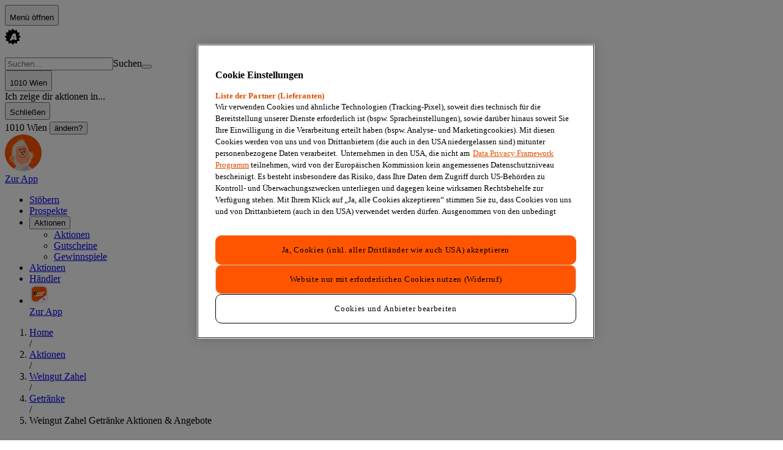

--- FILE ---
content_type: application/javascript; charset=UTF-8
request_url: https://www.aktionsfinder.at/_next/static/chunks/3334-7c02623d6ced86c0.js
body_size: 5992
content:
"use strict";(self.webpackChunk_N_E=self.webpackChunk_N_E||[]).push([[3334],{24835:(t,n,o)=>{o.d(n,{DE:()=>a,M1:()=>e,PB:()=>u,ZZ:()=>r,_x:()=>i,j_:()=>c,ub:()=>d});var l=o(43817);function i(t){var n;return{id:t.id,title:t.title,slug:t.slug,detailUrlPath:null!=(n=t.detailUrlPath)?n:void 0}}function u(t){return{...(0,l.x)(t),content:t.content.map(e)}}function e(t){var n;return{...i(t.group),totalItemsCount:null!=(n=t.totalItemsCount)?n:void 0}}function r(t){var n,o,l;return{id:null!=(n=t.id)?n:void 0,title:t.title,slug:null!=(o=t.slug)?o:void 0,detailUrlPath:null!=(l=t.detailUrlPath)?l:void 0}}function a(t){return{...(0,l.x)(t),content:t.content.map(t=>{var n,o,l;return{...{id:(l=t.group).id,title:l.name,slug:l.slug},totalItemsCount:null!=(n=t.totalItemsCount)?n:void 0,maxDiscountPercentage:null!=(o=t.maxDiscountPercentage)?o:void 0}})}}function d(t){return{...(0,l.x)(t),content:t.content.map(t=>{var n,o;return{id:t.group.id,title:t.group.name,slug:null!=(n=t.group.slug)?n:"",totalItemsCount:null!=(o=t.totalItemsCount)?o:0}})}}function c(t){return{...(0,l.x)(t),content:t.content.map(t=>{var n,o,l,i;return{id:null!=(n=t.group.id)?n:"",title:null!=(o=t.group.name)?o:"",slug:null!=(l=t.group.slug)?l:"",totalItemsCount:null!=(i=t.totalItemsCount)?i:0}})}}},40763:(t,n,o)=>{o.d(n,{Dm:()=>e,IA:()=>a,OS:()=>u,qp:()=>r});var l=o(25514),i=o(43817);function u(t){var n;return{type:"brand",id:t.id,name:t.name,slug:t.slug,logo:t.resolutions?(0,l.w)(t.resolutions):void 0,description:null!=(n=t.description)?n:void 0,resolutions:t.resolutions?(0,l.w)(t.resolutions):void 0}}function e(t){return t.content.map(t=>{var n,o;return{...u(t.group),maxDiscountPercentage:null!=(n=t.maxDiscountPercentage)?n:void 0,totalItemsCount:null!=(o=t.totalItemsCount)?o:void 0}})}function r(t){return t.map(t=>u(t))}function a(t){return{...(0,i.x)(t),content:t.content.map(t=>u(t))}}},43653:(t,n,o)=>{o.d(n,{K7:()=>r,bt:()=>d,oE:()=>a});var l=o(24835),i=o(43817),u=o(40763),e=o(60316);function r(t){var n,o;return{id:t.id,title:t.title,description:t.description,tags:t.tags,productGroups:t.productGroups.map(l._x),productQuantity:null!=(n=t.productQuantity)?n:void 0,productQuantityUnit:t.productQuantityUnit?(0,e.H)(t.productQuantityUnit):void 0,packageQuantity:null!=(o=t.packageQuantity)?o:void 0,packageQuantityUnit:t.packageQuantityUnit?(0,e.H)(t.packageQuantityUnit):void 0,brand:t.brand?(0,u.OS)(t.brand):void 0}}function a(t){var n,o;return{...(0,l._x)(t),children:null!=(o=null==(n=t.childProductGroups)?void 0:n.map(a))?o:[]}}function d(t){return{...(0,i.x)(t),content:t.content.map(l.M1)}}},53334:(t,n,o)=>{o.d(n,{Ei:()=>v,Zq:()=>I,IR:()=>g,Pg:()=>m,A7:()=>p,qB:()=>y});var l=o(24835),i=o(25514),u=o(74695),e=o(43817),r=o(40763),a=o(20867),d=o(43653),c=o(60316),s=o(96783);function p(t){var n,o,u,e,s,p,m,v,g,f,y,P,I,C,x,b,U,N,h,w,k,Q,_,D,E,A,G,H;return{type:"promotion",id:t.id,title:t.title,description:null!=(o=t.description)?o:void 0,discountPercentage:null!=(u=t.discountPercentage)?u:void 0,discountAmount:null!=(e=t.discountAmount)?e:void 0,product:t.product?(0,d.K7)(t.product):void 0,products:t.products?t.products.map(d.K7):[],productGroups:(null==(w=(h=t).productGroups)?void 0:w.map(l._x))||(null==(Q=h.product)||null==(k=Q.productGroups)?void 0:k.map(l._x))||[],vendor:function(t){var n,o,l,u,e,r,a,d,c,s,p,m,v;let g=t.vendor;return{id:null!=(o=null!=(n=null==g?void 0:g.id)?n:t.vendorId)?o:void 0,slug:null!=(u=null!=(l=null==g?void 0:g.slug)?l:t.vendorSlug)?u:void 0,name:null!=(r=null!=(e=null==g?void 0:g.name)?e:t.vendorName)?r:void 0,description:null!=(a=null==g?void 0:g.description)?a:void 0,resolutions:(null==g?void 0:g.resolutions)?(0,i.w)(g.resolutions):void 0,officialName:null!=(c=null!=(d=null==g?void 0:g.officialName)?d:t.vendorOfficialName)?c:void 0,sponsorName:null!=(p=null!=(s=null==g?void 0:g.sponsorName)?s:t.vendorSponsorName)?p:void 0,paidContent:null!=(v=null!=(m=null==g?void 0:g.paidContent)?m:t.vendorPaidContent)&&v}}(t),unit:t.siUnit?(0,c.H)(t.siUnit):void 0,originalPrice:null!=(p=null!=(s=t.originalPrice)?s:t.oldPrice)?p:void 0,discountedPrice:null!=(v=null!=(m=t.discountedPrice)?m:t.newPrice)?v:void 0,oldPrice:null!=(g=t.oldPrice)?g:void 0,newPrice:null!=(f=t.newPrice)?f:void 0,fullDisplayName:null!=(y=t.fullDisplayName)?y:void 0,validFrom:t.validFrom,validTo:t.validTo,clickoutUrl:null!=(P=t.clickoutUrl)?P:void 0,displayImage:null!=(I=t.displayImage)?I:void 0,currency:function(t){if(t.currency){var n;return{id:(n=t.currency).id,title:n.title,symbol:n.symbol,iso:n.iso}}return{id:"EUR",title:"Euro",iso:"EUR",symbol:"€"}}(t),slug:t.slug,visibleFrom:null!=(C=t.visibleFrom)?C:void 0,promotionType:t.type,image:(null==(A=(_=t).product)||null==(E=A.productImages)||null==(D=E[0])?void 0:D.resolutions)?(0,i.w)(_.product.productImages[0].resolutions):_.image?(0,i.w)(_.image):(null==(H=_.images)||null==(G=H[0])?void 0:G.resolutions)?(0,i.w)(_.images[0].resolutions):void 0,vendorImage:t.vendorImage?(0,i.w)(t.vendorImage):void 0,leaflet:t.leaflet?(0,a.U9)(t.leaflet):void 0,minimalAcceptance:null!=(x=t.minimalAcceptance)?x:void 0,isPriceHit:null!=(b=null==(n=t.tags)?void 0:n.some(t=>"preishits"===t.slug))&&b,brands:t.brands?t.brands.map(r.OS):[],paidContent:null!=(U=t.paidContent)&&U,hidePaidContentLabel:null!=(N=t.hidePaidContentLabel)&&N}}function m(t){return{...(0,e.x)(t),content:t.content.map(p)}}function v(t){return p({...t,type:t.promotionType})}function g(t){return{...(0,e.x)(t),content:t.content.map(f)}}function f(t){return{group:(0,l.ZZ)(t.group),items:t.items.map(p),totalItemsCount:t.totalItemsCount}}function y(t){return{...(0,e.x)(t),content:t.content.map(P)}}function P(t){var n,o;return{group:(0,s.VM)(t.group),items:null!=(o=null==(n=t.items)?void 0:n.map(p))?o:[],totalItemsCount:t.totalItemsCount}}function I(t){return{...(0,e.x)(t),content:t.content.map(C)}}function C(t){var n,o;return{group:(0,u.wf)(t.group),items:null!=(o=null==(n=t.items)?void 0:n.map(p))?o:[],totalItemsCount:t.totalItemsCount}}},60316:(t,n,o)=>{o.d(n,{H:()=>l});function l(t){var n;return{id:t.id,name:t.name,shortName:t.shortName,pluralName:t.pluralName,type:null!=(n=t.type)?n:void 0}}}}]);

--- FILE ---
content_type: text/x-component
request_url: https://www.aktionsfinder.at/ppcb/getraenke/weingut-zahel/
body_size: -35
content:
0:{"a":"$@1","f":"","b":"yvw5sQgMWdcpVmb_dybuy"}
1:{"id":"3ee011ca-9c8d-4db5-b719-19cf9952ed48"}


--- FILE ---
content_type: text/x-component
request_url: https://www.aktionsfinder.at/ppc/getraenke/?_rsc=1f1jb
body_size: 45
content:
0:{"b":"yvw5sQgMWdcpVmb_dybuy","f":[["children","(main)","children","ppc",["ppc",{"children":[["slug","getraenke","c"],{"children":["__PAGE__",{}]}]}],null,[null,null],true]],"S":false}


--- FILE ---
content_type: text/x-component
request_url: https://www.aktionsfinder.at/b/weingut-zahel/?_rsc=1f1jb
body_size: 45
content:
0:{"b":"yvw5sQgMWdcpVmb_dybuy","f":[["children","(main)","children","b",["b",{"children":[["slug","weingut-zahel","d"],{"children":["__PAGE__",{}]}]}],null,[null,null],true]],"S":false}


--- FILE ---
content_type: application/javascript; charset=UTF-8
request_url: https://www.aktionsfinder.at/_next/static/chunks/app/error-c77a1efc34edfb09.js
body_size: 8514
content:
(self.webpackChunk_N_E=self.webpackChunk_N_E||[]).push([[8039],{16065:(e,t,a)=>{"use strict";a.d(t,{A:()=>l});var r=a(95666),n=a(9116);let i={config:{connectionString:"InstrumentationKey=e63ddbe0-5bb1-4399-9abc-751a9b16fb0c;IngestionEndpoint=https://westeurope-5.in.applicationinsights.azure.com/;LiveEndpoint=https://westeurope.livediagnostics.monitor.azure.com/;ApplicationId=81232918-a674-4632-a8ee-6d7e6c9e307d",extensions:[],extensionConfig:{},enableAutoRouteTracking:!1,enableCorsCorrelation:!1,enableRequestHeaderTracking:!1,enableResponseHeaderTracking:!1,enableAjaxPerfTracking:!1,enableFetchPerfTracking:!1,enableDependencyTracking:!1,autoTrackPageVisitTime:!1,disableAjaxTracking:!0,disableFetchTracking:!0,disableCorrelationHeaders:!0,disablePageViewTracking:!0,enableUnhandledPromiseRejectionTracking:!0,enableErrorTracking:!0,disableExceptionTracking:!1,enableConsoleLogging:!1}};class s{static initialize(){if(this.isInitialized||this.instance)return this.instance;if(!i.config.connectionString)return console.warn("Application Insights: No connection string provided"),null;try{return this.instance=new r.M(i),this.instance.loadAppInsights(),this.instance.addTelemetryInitializer(e=>{var t,a,r,i,s;return(null==(t=e.data)?void 0:t.baseType)==="PageviewData"||(null==(a=e.data)?void 0:a.baseType)==="PageviewPerformanceData"?(n.v.debug({baseType:null==(i=e.data)?void 0:i.baseType},"ApplicationInsights: Blocking page view/performance telemetry"),!1):(null==(r=e.data)?void 0:r.baseType)==="RemoteDependencyData"?(n.v.debug({baseType:null==(s=e.data)?void 0:s.baseType},"ApplicationInsights: Blocking dependency telemetry"),!1):void 0}),this.isInitialized=!0,this.instance}catch(e){return console.error("Failed to initialize Application Insights:",e),null}}static getInstance(){return this.instance||this.isInitialized?this.instance:this.initialize()}static trackError(e,t){let a=this.getInstance();a&&(n.v.debug({exception:e,properties:t},"ApplicationInsights Tracking error"),a.trackException({exception:e,properties:t}))}static trackWarning(e,t){let a=this.getInstance();a&&(n.v.debug({message:e,properties:t},"ApplicationInsights Tracking warning"),a.trackTrace({message:e,severityLevel:2,properties:t}))}static trackInfo(e,t){let a=this.getInstance();a&&(n.v.debug({message:e,properties:t},"ApplicationInsights Tracking info"),a.trackTrace({message:e,severityLevel:1,properties:t}))}static trackEvent(e,t){let a=this.getInstance();a&&(n.v.debug({name:e,properties:t},"ApplicationInsights Tracking event"),a.trackEvent({name:e},t))}static trackPageView(e,t){let a=this.getInstance();a&&(n.v.debug({name:e,uri:t},"ApplicationInsights Tracking page view"),a.trackPageView({name:e,uri:t}))}static setUserContext(e,t){let a=this.getInstance();a&&a.setAuthenticatedUserContext(e,t)}static clearUserContext(){let e=this.getInstance();e&&e.clearAuthenticatedUserContext()}static setCustomProperties(e){let t=this.getInstance();t&&t.addTelemetryInitializer(t=>{t.baseData&&(t.baseData.properties={...t.baseData.properties,...e})})}}s.instance=null,s.isInitialized=!1;let l=s},45715:(e,t,a)=>{Promise.resolve().then(a.bind(a,77164))},48692:(e,t,a)=>{"use strict";a.d(t,{p$:()=>d,i7:()=>h,TK:()=>g,Mx:()=>p,sT:()=>u});var r=a(9471),n=a(86067),i=a(55527);let s=e=>{let{label:t,href:a,isCurrentPage:n=!1}=e;return a?(0,r.jsx)(i.Link,{property:"item","data-typeof":"WebPage",href:a,className:"hover:text-defaults-text-secondary contrast-more:text-defaults-text-primary hover:underline",children:(0,r.jsx)("span",{property:"name",children:t})}):(0,r.jsx)("span",{"aria-current":n?"location":void 0,className:"contrast-more:text-defaults-text-primary",children:t})};var l=a(30615);let c=e=>{let{children:t}=e,a=l.Children.toArray(t);return(0,r.jsx)("nav",{"aria-label":"Pfad Navigation",className:"w-full min-w-0",children:(0,r.jsx)("ol",{vocab:"https://schema.org/","data-typeof":"BreadcrumbList",className:"text-breadcrumbs-path_pwad flex w-full min-w-0 items-center text-xs",children:a.map((e,t)=>{let n=t===a.length-1;return(0,r.jsxs)(l.Fragment,{children:[(0,r.jsxs)("li",{property:"itemListElement","data-typeof":"ListItem",className:n?"text-breadcrumbs-path_pwad text-2xs min-w-0 flex-1":"text-breadcrumbs-path_pwad text-2xs flex-shrink-0",children:[(0,r.jsx)("div",{className:n?"w-full overflow-hidden":"",children:n?(0,r.jsx)("div",{className:"truncate",children:e}):e}),(0,r.jsx)("meta",{property:"position",content:String(t+1)})]}),!n&&(0,r.jsx)("span",{className:"contrast-more:text-defaults-text-primary mx-2 text-gray-400","aria-hidden":"true",children:"/"})]},"breadcrumb-".concat(t+1))})})})};var o=a(94667);let d={header:"grid-area-header",main:"grid-area-main",sidebar:"grid-area-sidebar"},p=e=>{let{children:t,variant:a="two-column",leftStickyContent:i,rightStickyContent:s,useStickyNegativeMargin:l=!1}=e,c=(0,n.A)("desktop:flex hidden flex-col",l&&"mt-[-2000px]");return(0,r.jsxs)("div",{className:"desktop:grid-cols-[1fr_minmax(auto,992px)_1fr] grid grid-cols-[minmax(auto,992px)]",children:[(0,r.jsx)("div",{className:c,children:i}),(0,r.jsx)("main",{className:(0,n.A)("page-grid","page-grid--".concat(a)),children:t}),(0,r.jsx)("div",{className:c,children:s})]})},u=e=>{let{title:t,breadcrumbs:a,subtitle:i,centerContent:l}=e;return(0,r.jsxs)("section",{className:(0,n.A)(d.header,"desktop:px-0 desktop:pb-5 flex flex-col overflow-hidden px-4 pb-3 pt-3"),"data-testid":"page-title",children:[a&&(0,r.jsx)("div",{className:"pb-3",children:(0,r.jsx)(c,{children:null==a?void 0:a.map(e=>{let{label:t,href:a,isCurrentPage:n}=e;return(0,r.jsx)(s,{label:t,href:a,isCurrentPage:n},"".concat(t,"-").concat(a))})})}),l,t&&(0,r.jsx)(o.M,{size:"large",as:"h1",className:"pb-2",children:t}),i&&(0,r.jsx)("p",{className:"text-body-small text-body-small-text-secondary",children:i})]})},g=e=>{let{children:t,hasTopSpace:a,topSpaceVariant:i,hasBottomPadding:s=!0,backgroundVariant:l="white"}=e;return(0,r.jsx)("div",{"data-testid":"page-content",className:(0,n.A)(d.main,"flex flex-col gap-7 overflow-hidden",a?(e=>{switch(e){case"default":return"pt-7";case"small-desktop-only":return"mt-0 desktop:mt-2.5";default:return""}})(null!=i?i:"default"):void 0,s&&"pb-10",(e=>{switch(e){case"white":return"bg-container-background-white";case"white-transparent-on-mobile":return"desktop:bg-container-background-white";default:return""}})(l)),children:t})},h=e=>{let{children:t}=e;return(0,r.jsx)("aside",{className:(0,n.A)(d.sidebar,"desktop:gap-7 desktop:px-3.5 desktop:pt-10 flex flex-col gap-2.5 pb-5 pt-5","desktop:bg-linear-to-r desktop:from-container-background-grey desktop:to-container-background-white desktop:to-[20px]"),children:t})}},77164:(e,t,a)=>{"use strict";a.r(t),a.d(t,{default:()=>g});var r=a(9471),n=a(30615),i=a(48692),s=a(50182),l=a(59306),c=a(26959),o=a(71799),d=a(64691),p=a(68499),u=a(16065);function g(){let{coordinates:e}=(0,l.N)(),{trackError:t}=(()=>{let e=(0,n.useCallback)((e,t)=>{u.A.trackError(e,t)},[]),t=(0,n.useCallback)((e,t)=>{u.A.trackWarning(e,t)},[]),a=(0,n.useCallback)((e,t)=>{u.A.trackInfo(e,t)},[]),r=(0,n.useCallback)((e,t)=>{u.A.trackEvent(e,t)},[]),i=(0,n.useCallback)((e,t)=>{u.A.trackPageView(e,t)},[]),s=(0,n.useCallback)((e,t)=>{u.A.setUserContext(e,t)},[]);return{trackError:e,trackWarning:t,trackInfo:a,trackEvent:r,trackPageView:i,setUserContext:s,clearUserContext:(0,n.useCallback)(()=>{u.A.clearUserContext()},[]),setCustomProperties:(0,n.useCallback)(e=>{u.A.setCustomProperties(e)},[])}})();return(0,n.useEffect)(()=>{t(Error("Next.js global error boundary activated"),{context:"global_app_error",component:"NextJSErrorBoundary",note:"Actual error details not available in Next.js error boundary"})},[t]),(0,r.jsxs)("div",{className:"desktop:pb-0 pb-12",children:[(0,r.jsxs)("div",{className:"sticky top-0 z-50 shadow-md",children:[(0,r.jsx)(p.MainTopBar,{}),(0,r.jsx)(d.MainNavbarController,{})]}),(0,r.jsxs)("div",{className:"container mx-auto flex max-w-[992px] flex-col gap-2",children:[(0,r.jsx)(i.Mx,{variant:"full-width",children:(0,r.jsxs)(i.TK,{hasTopSpace:!1,backgroundVariant:"transparent",children:[(0,r.jsx)(s.M,{title:"Ups! Es ist ein Fehler aufgetreten",description:"Das h\xe4tte nicht passieren sollen, aber wir k\xfcmmern uns so schnell wie m\xf6glich darum. Bitte versuche es sp\xe4ter erneut!"}),(0,r.jsx)(c.ErrorPageController,{queryParams:{coordinates:e,apiVariant:"nearby",pageSize:10,sort:{field:"rank",order:"desc"},radiusInMeter:5e4,includeAll:!1,includePublishToAll:!0}})]})}),(0,r.jsx)(o.FooterController,{})]})]})}}},e=>{e.O(0,[2931,4974,6804,3878,2460,862,1733,2498,5666,3151,7754,6850,1027,6503,8784,496,1974,4210,6959,2832,5459,7358],()=>e(e.s=45715)),_N_E=e.O()}]);

--- FILE ---
content_type: application/javascript; charset=UTF-8
request_url: https://www.aktionsfinder.at/_next/static/chunks/app/(main)/layout-80489e76d82ddcd7.js
body_size: 20921
content:
(self.webpackChunk_N_E=self.webpackChunk_N_E||[]).push([[2076],{4322:(e,t,r)=>{Promise.resolve().then(r.bind(r,23304)),Promise.resolve().then(r.bind(r,50325)),Promise.resolve().then(r.bind(r,51091)),Promise.resolve().then(r.bind(r,71799)),Promise.resolve().then(r.bind(r,64691)),Promise.resolve().then(r.bind(r,68499)),Promise.resolve().then(r.bind(r,44862))},10930:(e,t,r)=>{"use strict";r.d(t,{l:()=>o});var n=r(18388);function o(){return window.innerWidth<n.f.desktop?"mobile":"desktop"}},18388:(e,t,r)=>{"use strict";r.d(t,{f:()=>n});let n={desktop:1024}},18843:(e,t,r)=>{"use strict";r.d(t,{$:()=>u,M:()=>s});var n=r(9471),o=r(86067),a=r(55527),i=r(91096);let s={small:"h-9",medium:"h-10.5",large:"h-14"},l={primary:"contrast-more:text-defaults-text-primary text-button-primary-foreground-default border border-transparent bg-button-primary-background-default hover:bg-button-primary-background-hover",secondary:"text-button-secondary-foreground-default border hover:border-button-secondary-border-hover bg-button-secondary-background-default border-button-secondary-border-default hover:bg-button-secondary-background-hover",tertiary:"contrast-more:text-defaults-text-primary text-button-tertiary-foreground-default hover:text-button-tertiary-foreground-hover bg-button-tertiary-background-default hover:bg-button-tertiary-background-hover"},u=e=>{let{size:t="medium",variant:r="primary",ariaLabel:u,children:d,hasFullWidth:c=!1,type:p="button",disabled:m}=e,g=(0,o.A)("transition-color flex items-center justify-center gap-2.5 rounded-md px-5 text-center text-xs font-bold leading-none duration-200 disabled:cursor-not-allowed disabled:opacity-40",s[t],l[r],c&&"w-full",m&&"pointer-events-none cursor-not-allowed opacity-60");if("href"in e){let{href:t,onClick:r,isExternalLink:o,isBusy:s}=e;return(0,n.jsxs)(a.Link,{onClick:r,href:t,"aria-label":u,className:g,isExternal:o,disabled:m||s,children:[d,s&&(0,n.jsx)(i.hz,{})]})}let{onClick:h,isBusy:f}=e;return(0,n.jsxs)("button",{"aria-label":u,onClick:h,className:(0,o.A)("cursor-pointer",g),disabled:m||f,type:p,children:[d,f&&(0,n.jsx)(i.hz,{})]})}},22256:(e,t,r)=>{"use strict";r.d(t,{D:()=>a});var n=r(9471),o=r(44128);let a=e=>{var t,r,a;let{className:i,priority:s=!1,imageData:l}=e,u=null!=(t=l.alt)?t:"",d=null!=(r=l.width)?r:void 0,c=null!=(a=l.height)?a:void 0,p=(e=>{if("resolutions"in e&&"size"in e){let{size:r}=e;if("xlarge"===r){var t;return null!=(t=e.resolutions.xlarge)?t:e.resolutions.large}return e.resolutions[r]}return e.src})(l),m=(0,o.f$)(p,".webp");return(0,n.jsxs)("picture",{children:[(0,n.jsx)("source",{srcSet:m,type:"image/webp",width:d,height:c}),(0,n.jsx)("source",{srcSet:p,type:"image/jpeg",width:d,height:c}),(0,n.jsx)("img",{src:p,alt:u,width:d,height:c,loading:s?"eager":"lazy",className:i,decoding:"async"})]})}},23304:(e,t,r)=>{"use strict";r.r(t),r.d(t,{ErrorBoundary:()=>i,ErrorBoundarySuspense:()=>s});var n=r(9471),o=r(30615),a=r(50182);class i extends o.Component{componentDidCatch(e,t){console.error("Error: ",e,t),this.setState({hasError:!0})}render(){if(this.state.hasError){var e;return null!=(e=this.props.customError)?e:(0,n.jsx)(a.O,{})}return this.props.children}constructor(e){super(e),this.state={hasError:!1}}}let s=e=>{let{children:t,loader:r,errorFallback:a}=e;return(0,n.jsx)(i,{customError:a,children:(0,n.jsx)(o.Suspense,{fallback:r,children:t})})}},24835:(e,t,r)=>{"use strict";r.d(t,{DE:()=>l,M1:()=>i,PB:()=>a,ZZ:()=>s,_x:()=>o,j_:()=>d,ub:()=>u});var n=r(43817);function o(e){var t;return{id:e.id,title:e.title,slug:e.slug,detailUrlPath:null!=(t=e.detailUrlPath)?t:void 0}}function a(e){return{...(0,n.x)(e),content:e.content.map(i)}}function i(e){var t;return{...o(e.group),totalItemsCount:null!=(t=e.totalItemsCount)?t:void 0}}function s(e){var t,r,n;return{id:null!=(t=e.id)?t:void 0,title:e.title,slug:null!=(r=e.slug)?r:void 0,detailUrlPath:null!=(n=e.detailUrlPath)?n:void 0}}function l(e){return{...(0,n.x)(e),content:e.content.map(e=>{var t,r,n;return{...{id:(n=e.group).id,title:n.name,slug:n.slug},totalItemsCount:null!=(t=e.totalItemsCount)?t:void 0,maxDiscountPercentage:null!=(r=e.maxDiscountPercentage)?r:void 0}})}}function u(e){return{...(0,n.x)(e),content:e.content.map(e=>{var t,r;return{id:e.group.id,title:e.group.name,slug:null!=(t=e.group.slug)?t:"",totalItemsCount:null!=(r=e.totalItemsCount)?r:0}})}}function d(e){return{...(0,n.x)(e),content:e.content.map(e=>{var t,r,n,o;return{id:null!=(t=e.group.id)?t:"",title:null!=(r=e.group.name)?r:"",slug:null!=(n=e.group.slug)?n:"",totalItemsCount:null!=(o=e.totalItemsCount)?o:0}})}}},25514:(e,t,r)=>{"use strict";function n(e){var t;return{small:e.small,medium:e.medium,large:e.large,xlarge:null!=(t=e.xlarge)?t:void 0}}r.d(t,{w:()=>n})},27356:(e,t,r)=>{"use strict";r.d(t,{Op:()=>d,PO:()=>l,qJ:()=>c,sQ:()=>s,tg:()=>p,xs:()=>u,yv:()=>m});var n=r(84777),o=r(95587),a=r(50621),i=r(65385);let s=(0,n.NW)({id:(0,n.me)((0,n.Yj)()),title:(0,n.Yj)(),slug:(0,n.me)((0,n.Yj)()),detailUrlPath:(0,n.lq)((0,n.me)((0,n.Yj)()))}),l=(0,n.NW)({id:(0,n.Yj)(),title:(0,n.Yj)(),slug:(0,n.Yj)(),detailUrlPath:(0,n.lq)((0,n.me)((0,n.Yj)()))}),u=(0,n.NW)({group:l,totalItemsCount:(0,n.lq)((0,n.ai)()),maxDiscountPercentage:(0,n.lq)((0,n.me)((0,n.ai)()))}),d=(0,n.kp)(a.u,(0,n.NW)({content:(0,n.YO)(u)})),c=(0,n.kp)(a.u,(0,n.NW)({content:(0,n.YO)((0,n.NW)({group:o.Uj,totalItemsCount:(0,n.lq)((0,n.me)((0,n.ai)())),maxDiscountPercentage:(0,n.lq)((0,n.me)((0,n.ai)()))}))})),p=(0,n.kp)(a.u,(0,n.NW)({content:(0,n.YO)((0,n.NW)({group:o.ZW,totalItemsCount:(0,n.ai)(),maxDiscountPercentage:(0,n.lq)((0,n.me)((0,n.ai)()))}))})),m=(0,n.kp)(a.u,(0,n.NW)({content:(0,n.YO)((0,n.NW)({group:i.Ux,totalItemsCount:(0,n.ai)(),maxDiscountPercentage:(0,n.lq)((0,n.me)((0,n.ai)()))}))}))},30397:(e,t,r)=>{"use strict";r.d(t,{Hk:()=>d,V7:()=>p,iE:()=>u,x7:()=>m,xP:()=>g});var n=r(84777),o=r(27356),a=r(75903),i=r(50621),s=r(94559),l=r(68600);let u=(0,n.kp)(o.PO,(0,n.NW)({headline:(0,n.lq)((0,n.me)((0,n.Yj)())),description:(0,n.lq)((0,n.me)((0,n.Yj)()))})),d=(0,n.kp)(u,(0,n.NW)({childProductGroups:(0,n.RZ)(()=>(0,n.lq)((0,n.YO)(d)))})),c=(0,n.NW)({id:(0,n.Yj)(),title:(0,n.Yj)(),imageUrl:(0,n.lq)((0,n.me)((0,n.Yj)())),copyright:(0,n.lq)((0,n.me)((0,n.Yj)())),altText:(0,n.lq)((0,n.me)((0,n.Yj)())),source:(0,n.lq)((0,n.me)((0,n.Yj)())),resolutions:(0,n.lq)((0,n.me)(a.G))}),p=(0,n.NW)({id:(0,n.Yj)(),title:(0,n.Yj)(),description:(0,n.Yj)(),tags:(0,n.YO)((0,n.Yj)()),productGroups:(0,n.YO)(u),productQuantity:(0,n.me)((0,n.ai)()),productQuantityUnit:(0,n.me)(l.K),packageQuantity:(0,n.me)((0,n.ai)()),packageQuantityUnit:(0,n.me)(l.K),productImages:(0,n.YO)(c),brand:(0,n.me)(s.ZQ)}),m=(0,n.YO)(u),g=(0,n.kp)(i.u,(0,n.NW)({content:(0,n.YO)(o.xs)}))},36259:(e,t,r)=>{"use strict";r.d(t,{W:()=>n});let n=(0,r(20621).v)(e=>({toast:void 0,durationInMs:0,showToast:function(t){let r=arguments.length>1&&void 0!==arguments[1]?arguments[1]:5e3;e({toast:t,durationInMs:r})},hideToast:()=>e({toast:void 0,durationInMs:0})}))},40763:(e,t,r)=>{"use strict";r.d(t,{Dm:()=>i,IA:()=>l,OS:()=>a,qp:()=>s});var n=r(25514),o=r(43817);function a(e){var t;return{type:"brand",id:e.id,name:e.name,slug:e.slug,logo:e.resolutions?(0,n.w)(e.resolutions):void 0,description:null!=(t=e.description)?t:void 0,resolutions:e.resolutions?(0,n.w)(e.resolutions):void 0}}function i(e){return e.content.map(e=>{var t,r;return{...a(e.group),maxDiscountPercentage:null!=(t=e.maxDiscountPercentage)?t:void 0,totalItemsCount:null!=(r=e.totalItemsCount)?r:void 0}})}function s(e){return e.map(e=>a(e))}function l(e){return{...(0,o.x)(e),content:e.content.map(e=>a(e))}}},43653:(e,t,r)=>{"use strict";r.d(t,{K7:()=>s,bt:()=>u,oE:()=>l});var n=r(24835),o=r(43817),a=r(40763),i=r(60316);function s(e){var t,r;return{id:e.id,title:e.title,description:e.description,tags:e.tags,productGroups:e.productGroups.map(n._x),productQuantity:null!=(t=e.productQuantity)?t:void 0,productQuantityUnit:e.productQuantityUnit?(0,i.H)(e.productQuantityUnit):void 0,packageQuantity:null!=(r=e.packageQuantity)?r:void 0,packageQuantityUnit:e.packageQuantityUnit?(0,i.H)(e.packageQuantityUnit):void 0,brand:e.brand?(0,a.OS)(e.brand):void 0}}function l(e){var t,r;return{...(0,n._x)(e),children:null!=(r=null==(t=e.childProductGroups)?void 0:t.map(l))?r:[]}}function u(e){return{...(0,o.x)(e),content:e.content.map(n.M1)}}},43817:(e,t,r)=>{"use strict";function n(e){var t;return{pageNumber:e.pageable.pageNumber,pageSize:e.pageable.pageSize,totalElements:e.totalElements,totalPages:e.totalPages,totalGroupMembersCount:null!=(t=e.totalGroupMembersCount)?t:void 0,content:[null]}}r.d(t,{x:()=>n})},44128:(e,t,r)=>{"use strict";function n(e,t,r){return 1===Math.abs(e)?t:r}function o(){for(var e=arguments.length,t=Array(e),r=0;r<e;r++)t[r]=arguments[r];return t.filter(Boolean).join(" ")}function a(e,t){return e.replace(/(\.(jpg|jpeg|png))(?=[?#]|$)/i,t)}r.d(t,{$r:()=>o,f$:()=>a,td:()=>n})},50182:(e,t,r)=>{"use strict";r.d(t,{M:()=>s,O:()=>l});var n=r(9471),o=r(86067),a=r(79071),i=r(60852);let s=e=>{let{title:t,description:r,image:s}=e,l=null!=s?s:{src:i.default,alt:"Fehlerseite",width:200,height:200};return(0,n.jsxs)("section",{className:"desktop:flex-row flex w-full flex-col items-center gap-10 py-11",children:[(0,n.jsx)("div",{className:(0,o.A)("bg-monkeyteaser-background w-50 h-50 flex shrink-0 items-center","overflow-hidden rounded-full object-cover"),children:(0,n.jsx)(a.default,{className:"h-auto w-auto object-cover",src:l.src,alt:l.alt,width:l.width,height:l.height})}),(0,n.jsxs)("div",{className:"w-8/10 desktop:w-6/10 desktop:text-left flex shrink-0 flex-col items-start gap-5 text-center",children:[(0,n.jsx)("h2",{className:(0,o.A)("text-defaults-text-primary font-kanit line-clamp-3 self-stretch text-4xl","desktop:line-clamp-2 font-black uppercase leading-none"),children:t}),(0,n.jsx)("span",{className:"text-defaults-text-secondary desktop:line-clamp-3 line-clamp-4 self-stretch text-xs",children:r})]})]})},l=e=>{let{title:t,description:r,image:o}=e;return(0,n.jsx)(s,{title:null!=t?t:"Leider nichts hier",description:null!=r?r:"F\xfcr deine Anfrage wurden keine passenden Eintr\xe4ge gefunden.",image:o})}},50621:(e,t,r)=>{"use strict";r.d(t,{u:()=>o});var n=r(84777);let o=(0,n.NW)({pageable:(0,n.NW)({pageNumber:(0,n.ai)(),pageSize:(0,n.ai)(),sort:(0,n.NW)({sorted:(0,n.zM)(),empty:(0,n.zM)(),unsorted:(0,n.zM)()})}),last:(0,n.zM)(),totalElements:(0,n.ai)(),totalPages:(0,n.ai)(),first:(0,n.zM)(),size:(0,n.ai)(),number:(0,n.ai)(),sort:(0,n.NW)({sorted:(0,n.zM)(),empty:(0,n.zM)(),unsorted:(0,n.zM)()}),numberOfElements:(0,n.ai)(),empty:(0,n.zM)(),totalGroupMembersCount:(0,n.lq)((0,n.me)((0,n.ai)()))})},51091:(e,t,r)=>{"use strict";r.d(t,{AppDownloadBanner:()=>h});var n=r(9471),o=r(41667),a=r(79071),i=r(30615),s=r(18843),l=r(85893),u=r(55527),d=r(96354),c=r(58104),p=r(90496);let m={src:"/_next/static/media/app-logo-rounded-icon.eb9e53f4.svg",height:72,width:72,blurWidth:0,blurHeight:0},g={src:"/_next/static/media/rating-stars.42f634c4.svg",height:17,width:80,blurWidth:0,blurHeight:0},h=()=>{let e=(0,d.a)(),[t,r]=(0,i.useState)(!1);return((0,i.useEffect)(()=>{"true"===(0,o.getCookie)("mblbnr")&&r(!0)},[]),!e||t)?null:(0,n.jsx)("div",{className:"z-70 border-appteaser-border shadow-appteaser fixed bottom-[51px] w-full border-b border-t","data-testid":"app-download-banner",children:(0,n.jsxs)("div",{className:"bg-appteaser-background relative flex flex-row items-center justify-between px-4",children:[(0,n.jsxs)("div",{className:"gap-2n flex items-center",children:[(0,n.jsx)(l.K,{iconName:"close",size:20,onClick:()=>{let e=new Date;e.setTime(e.getTime()+2592e6),(0,o.setCookie)("mblbnr","true",{expires:e}),r(!0)},srOnlyLabel:"Banner schliessen",className:"text-card-icon hover:text-banner-icon-action transition-colors",dataTestId:"close-banner-icon"}),(0,n.jsx)(u.Link,{href:c.q.appDownloadBanner,isExternal:!0,onClick:()=>(0,p.j)(c.q.appDownloadBanner),children:(0,n.jsxs)("div",{className:"flex items-center gap-0",children:[(0,n.jsx)(a.default,{src:m,alt:"Aktionsfinder App Banner",className:"h-full object-cover",priority:!0}),(0,n.jsxs)("div",{className:"flex flex-col items-start gap-0.5",children:[(0,n.jsx)("span",{className:"text-appteaser-text text-sm font-bold",children:"Aktionsfinder"}),(0,n.jsx)(a.default,{src:g,alt:"Sternebewertung",className:"h-full object-cover",priority:!0})]})]})})]}),(0,n.jsx)(s.$,{size:"medium",href:c.q.appDownloadBanner,isExternalLink:!0,onClick:()=>(0,p.j)(c.q.appDownloadBanner),children:"Zur App"})]})})}},55896:(e,t,r)=>{"use strict";r.d(t,{Ei:()=>u,dP:()=>d,xA:()=>s});var n=r(9471),o=r(86067);let a={2:"desktop:grid-cols-2 desktop:[&>li]:nth-of-type-[2n]:border-r-transparent",3:"desktop:grid-cols-3 desktop:[&>li]:nth-of-type-[3n]:border-r-transparent",4:"desktop:grid-cols-4 desktop:[&>li]:nth-of-type-[4n]:border-r-transparent",5:"desktop:grid-cols-5 desktop:[&>li]:nth-of-type-[5n]:border-r-transparent"},i="scrollbar-thin",s=e=>{let{desktopColumns:t=3,mobileColumns:r=2,scrollableOn:s="none",scrollableItemWidthInPercent:l=40,children:u}=e;return(0,n.jsx)("ul",{className:(0,o.A)("all"!==s&&a[t],function(e,t,r){switch(e){case"all":return(0,o.A)(i,"flex overflow-x-auto [&>li]:shrink-0 [&>li]:grow-0 [&>li]:last:border-r-transparent",40===t&&"[&>li]:flex-2/5",75===t&&"[&>li]:flex-3/4");case"mobile":return(0,o.A)(i,"desktop:grid max-desktop:overflow-x-auto max-desktop:[&>li]:shrink-0 desktop:scrollbar-none max-desktop:[&>li]:last:border-r-transparent flex",40===t&&"[&>li]:flex-2/5 tablet:[&>li]:flex-3/10 tablet:[&>li]:shrink-0",75===t&&"max-desktop:[&>li]:flex-3/4");case"none":return(0,o.A)("grid",1===r&&"max-desktop:[&>li]:border-r-transparent grid-cols-1",2===r&&"max-desktop:[&>li]:nth-of-type-[2n]:border-r-transparent grid-cols-2")}}(s,l,r)),children:u})},l={desktop:"max-desktop:hidden",mobile:"desktop:hidden",all:""},u=e=>{let{children:t,showOn:r="all",colSpan:a,hasRightBorder:i=!0}=e;return(0,n.jsx)("li",{className:(0,o.A)("border-container-background-grey flex snap-start overflow-hidden border-b-2 [&>*]:flex-1",l[r],(e=>{if(!e||1===e)return"";switch(e){case 2:return"col-span-2";case 3:return"col-span-3";case 4:return"col-span-4";case 5:return"col-span-5";default:return""}})(a),i&&"border-r-2"),children:t})},d=e=>{let{children:t,showOn:r="all"}=e;return(0,n.jsx)("div",{role:"listitem",className:(0,o.A)("col-span-full",l[r]),children:t})}},58104:(e,t,r)=>{"use strict";r.d(t,{U:()=>o,q:()=>n});let n={playStoreApp:"https://aktionsfinder.go.link/kjr3f",appStoreApp:"https://aktionsfinder.go.link/kjr3f",huaweiApp:"https://aktionsfinder.go.link/kjr3f",downloadApp:"https://aktionsfinder.go.link/lfw1s",goToApp:"https://aktionsfinder.go.link/fY5je",appPromoBanner:"https://aktionsfinder.go.link/lfw1s",appTeaserBanner:"https://aktionsfinder.go.link/kjr3f",postNewsletter:"https://1aktionsfinder.qr1.at/9jh7nf",appDownloadBanner:"https://aktionsfinder.go.link/1oMm6"},o={facebook:"https://www.facebook.com/Aktionsfinder/",instagram:"https://www.instagram.com/aktionsfinder_app",tiktok:"https://www.tiktok.com/@aktionsfinder",youtube:"https://www.youtube.com/c/aktionsfinder"}},59306:(e,t,r)=>{"use strict";r.d(t,{N:()=>u});var n=r(30615),o=r(9116),a=r(4e3),i=r(57488),s=r(98794),l=r(93175);function u(){let{locationPrecision:e=i.H}=arguments.length>0&&void 0!==arguments[0]?arguments[0]:{},t=(0,l.H)(),r=(0,n.useRef)(!1);(0,n.useEffect)(()=>{if(r.current)return;let e=s.NO.initializeFromCookies(),n=async()=>{let e=await d();o.v.debug({location:e},"Using IP-based location"),e&&t.setLocation(e,s.bY)};if(e.currentLocation){o.v.debug({location:e.currentLocation},"Using cookie location"),t.setLocation(e.currentLocation,s.bY),r.current=!0;return}n(),r.current=!0},[t]);let u=(0,n.useMemo)(()=>{var r;let n=null!=(r=t.state.currentLocation)?r:a._.fallbackLocation;return s.NO.getFormattedCoordinatesFromLocation(n,e)},[t.state.currentLocation,e]);return{currentLocation:t.state.currentLocation,coordinates:null!=u?u:a._.fallbackLocation.coordinates}}async function d(){try{return(await fetch("/api/location")).json()}catch(e){return o.v.error({error:e},"Error fetching location from API"),null}}},60316:(e,t,r)=>{"use strict";function n(e){var t;return{id:e.id,name:e.name,shortName:e.shortName,pluralName:e.pluralName,type:null!=(t=e.type)?t:void 0}}r.d(t,{H:()=>n})},60852:(e,t,r)=>{"use strict";r.r(t),r.d(t,{default:()=>n});let n={src:"/_next/static/media/posen.60cf09dd.svg",height:182,width:173,blurWidth:0,blurHeight:0}},65385:(e,t,r)=>{"use strict";r.d(t,{Ei:()=>s,Ux:()=>i});var n=r(84777),o=r(75903),a=r(50621);let i=(0,n.NW)({id:(0,n.lq)((0,n.me)((0,n.Yj)())),slug:(0,n.Yj)(),name:(0,n.lq)((0,n.me)((0,n.Yj)())),description:(0,n.lq)((0,n.me)((0,n.Yj)())),resolutions:(0,n.lq)((0,n.me)(o.G)),sponsorName:(0,n.lq)((0,n.me)((0,n.Yj)())),officialName:(0,n.lq)((0,n.me)((0,n.Yj)())),paidContent:(0,n.lq)((0,n.zM)()),popularVendor:(0,n.lq)((0,n.zM)()),websiteURL:(0,n.lq)((0,n.me)((0,n.Yj)())),leafletDescription:(0,n.lq)((0,n.me)((0,n.Yj)())),industrySlugs:(0,n.lq)((0,n.me)((0,n.YO)((0,n.Yj)())))}),s=(0,n.kp)(i,(0,n.NW)({name:(0,n.lq)((0,n.me)((0,n.Yj)())),type:(0,n.eu)("VENDOR"),title:(0,n.Yj)(),image:(0,n.lq)((0,n.me)(o.G))}));(0,n.kp)(a.u,(0,n.NW)({content:(0,n.YO)(i)}))},68600:(e,t,r)=>{"use strict";r.d(t,{K:()=>o});var n=r(84777);let o=(0,n.NW)({id:(0,n.Yj)(),name:(0,n.Yj)(),shortName:(0,n.Yj)(),pluralName:(0,n.Yj)(),type:(0,n.me)((0,n.Yj)())})},74721:(e,t,r)=>{"use strict";r.d(t,{J:()=>a,j:()=>o});var n=r(89810);function o(e){let{vendor:t,vendorSlug:r,shopSlug:o,productGroup:i,brandSlug:s,citySlug:l,directProductGroup:u,includeEnded:d,limitPromotionsPerCategory:c,includePublishToAll:p,promotionType:m,shoppingCenter:g,tagSlug:h,...f}=e;return(0,n.U)({...f,vendor:t,store_vendor:r,product_group:i,brand:s,city:l,include_ended:d,direct_product_group:u,store:o,limit_promotions_per_category:c,include_publish_to_all:p,promotion_type:a(m),shopping_center:g,tag_slug:h})}function a(e){switch(e){case"voucher":return"VOUCHER_PROMOTION";case"assortment":return"ASSORTMENT_PROMOTION";case"new_price":return"NEW_PRICE_PROMOTION";case"product":return"PRODUCT_PROMOTION";default:return}}},75903:(e,t,r)=>{"use strict";r.d(t,{G:()=>o});var n=r(84777);let o=(0,n.Ik)({small:(0,n.Yj)(),medium:(0,n.Yj)(),large:(0,n.Yj)(),xlarge:(0,n.lq)((0,n.me)((0,n.Yj)())),xmedium:(0,n.lq)((0,n.me)((0,n.Yj)()))})},91096:(e,t,r)=>{"use strict";r.d(t,{hz:()=>l,zX:()=>u});var n=r(9471),o=r(86067),a=r(66193);let i={center:"items-center",top:"items-start",bottom:"items-end"},s={small:"h-24",medium:"h-48",large:"h-72"},l=e=>{let{size:t=20}=e;return(0,n.jsx)(a.I,{iconName:"spinner",className:"animate-spin",size:t})},u=e=>{let{className:t,itemPosition:r="center",height:a="large",text:u="Lade..."}=e;return(0,n.jsx)("div",{className:(0,o.A)("flex w-full justify-center",i[r],s[a],t),children:(0,n.jsxs)("div",{className:"flex flex-col items-center justify-center gap-2",children:[(0,n.jsx)(l,{}),(0,n.jsx)("p",{className:"text-xs text-gray-500",children:u})]})})}},93175:(e,t,r)=>{"use strict";r.d(t,{H:()=>l});var n=r(20621),o=r(98794),a=r(49515),i=r(36259);let s={currentLocation:null,permission:a.c.PROMPT},l=(0,n.v)((e,t)=>({state:s,setLocation:(r,n)=>{let a={currentLocation:{...r,coordinates:o.NO.formatCoordinates(r.coordinates,n)},permission:t().state.permission};o.NO.saveLocationToCookie(a),e({state:a})},requestLocation:async()=>{let r=await o.NO.requestLocation(t().state);if(r.error)switch(r.error.code){case 0:u("Standort auf diesem Ger\xe4t nicht verf\xfcgbar");break;case 1:u("Standortzugriff blockiert — Du kannst die Berechtigung jederzeit in den Browser-Einstellungen \xe4ndern");break;default:u("Standortzugriff nicht verf\xfcgbar")}e({state:r})},initializeFromCookies:()=>{let t=o.NO.initializeFromCookies();t.currentLocation&&e({state:t})}}));function u(e){i.W.getState().showToast({type:"simple",message:e,hasExpirationBar:!0,action:{label:"Schlie\xdfen",onClick:()=>{i.W.getState().hideToast()}}})}},94559:(e,t,r)=>{"use strict";r.d(t,{ZQ:()=>i,mR:()=>u,pz:()=>s,vn:()=>l,xB:()=>d});var n=r(84777),o=r(75903),a=r(50621);let i=(0,n.NW)({id:(0,n.Yj)(),slug:(0,n.Yj)(),name:(0,n.Yj)(),description:(0,n.me)((0,n.Yj)()),resolutions:(0,n.me)(o.G)}),s=(0,n.kp)(i,(0,n.NW)({type:(0,n.eu)("BRAND")})),l=(0,n.YO)(i),u=(0,n.NW)({content:(0,n.YO)((0,n.NW)({group:i,totalItemsCount:(0,n.lq)((0,n.me)((0,n.ai)())),maxDiscountPercentage:(0,n.lq)((0,n.me)((0,n.ai)()))}))}),d=(0,n.kp)(a.u,(0,n.NW)({content:(0,n.YO)(i)}))},95587:(e,t,r)=>{"use strict";r.d(t,{Uj:()=>o,ZW:()=>a,mz:()=>i});var n=r(84777);let o=(0,n.NW)({id:(0,n.Yj)(),name:(0,n.Yj)(),federalStateCode:(0,n.Yj)(),slug:(0,n.Yj)(),latitude:(0,n.lq)((0,n.ai)()),longitude:(0,n.lq)((0,n.ai)())}),a=(0,n.NW)({id:(0,n.Yj)(),name:(0,n.Yj)(),federalState:(0,n.kp)(o,(0,n.NW)({slug:(0,n.lq)((0,n.Yj)())})),longitude:(0,n.lq)((0,n.ai)()),latitude:(0,n.lq)((0,n.ai)()),slug:(0,n.lq)((0,n.Yj)())}),i=(0,n.NW)({id:(0,n.Yj)(),name:(0,n.Yj)(),countryCode:(0,n.Yj)()})}},e=>{e.O(0,[2931,4974,6804,3878,2460,862,2498,3151,7754,496,1974,4210,6234,2832,5459,7358],()=>e(e.s=4322)),_N_E=e.O()}]);

--- FILE ---
content_type: application/javascript; charset=UTF-8
request_url: https://www.aktionsfinder.at/_next/static/chunks/2460-97a2e670d1956401.js
body_size: 8962
content:
"use strict";(self.webpackChunk_N_E=self.webpackChunk_N_E||[]).push([[2460],{3807:(e,t,o)=>{Object.defineProperty(t,"__esModule",{value:!0}),t.useRevalidateCookiesState=t.useReactiveHasCookie=t.useReactiveDeleteCookie=t.useReactiveSetCookie=t.useReactiveGetCookie=t.useReactiveGetCookies=t.useReactiveCookiesNext=t.useCookiesNext=t.useHasCookie=t.useDeleteCookie=t.useSetCookie=t.useGetCookie=t.useGetCookies=t.useCookiesPolling=void 0;var i=o(42460),r=o(30615),n=o(37467),u=function(e){var t=(0,r.useState)(!1),o=t[0],i=t[1];return(0,r.useEffect)(function(){i(!0)},[]),o?e:function(){}},a=function(){var e=(0,r.useContext)(i.CookieContext);if(!e)throw Error("useCookieContext must be used within a CookieProvider");return e};t.useCookiesPolling=function(e,t){var o=t||{},i=o.intervalMs,u=void 0===i?1e3:i,a=o.enabled,s=void 0!==a&&a;(0,r.useEffect)(function(){if(s){var t=(0,n.getCookies)(),o=setInterval(function(){(0,n.revalidateCookies)(e,t)},u);return function(){return clearInterval(o)}}},[e,u])};var s=function(){return u(n.getCookies)};t.useGetCookies=s;var c=function(){return u(n.getCookie)};t.useGetCookie=c;var l=function(){return u(n.hasCookie)};t.useHasCookie=l;var f=function(){return u(n.setCookie)};t.useSetCookie=f;var d=function(){return u(n.deleteCookie)};t.useDeleteCookie=d,t.useCookiesNext=function(){return{getCookies:s(),getCookie:c(),hasCookie:l(),setCookie:f(),deleteCookie:d()}};var v=function(){var e=a();return function(t){return null==e?void 0:e.getAll()}};t.useReactiveGetCookies=v;var C=function(){var e=a();return function(t,o){return null==e?void 0:e.get(t)}};t.useReactiveGetCookie=C;var k=function(){var e=a();return function(t,o,i){return null==e||e.set(t,o),(0,n.setCookie)(t,o)}};t.useReactiveSetCookie=k;var p=function(){var e=a();return function(t,o){return null==e||e.delete(t),(0,n.deleteCookie)(t)}};t.useReactiveDeleteCookie=p;var h=function(){var e=a();return function(t,o){return null==e?void 0:e.has(t)}};t.useReactiveHasCookie=h;var g=function(){var e=a();return function(){null==e||e.revalidateCookiesState()}};t.useRevalidateCookiesState=g,t.useReactiveCookiesNext=function(){return{getCookies:v(),getCookie:C(),hasCookie:h(),setCookie:k(),deleteCookie:p(),revalidateCookiesState:g()}}},14309:(e,t)=>{Object.defineProperty(t,"__esModule",{value:!0}),t.parse=function(e,t){let o=new a,i=e.length;if(i<2)return o;let r=t?.decode||l,n=0;do{let t=e.indexOf("=",n);if(-1===t)break;let u=e.indexOf(";",n),a=-1===u?i:u;if(t>a){n=e.lastIndexOf(";",t-1)+1;continue}let l=s(e,n,t),f=c(e,t,l),d=e.slice(l,f);if(void 0===o[d]){let i=s(e,t+1,a),n=c(e,a,i),u=r(e.slice(i,n));o[d]=u}n=a+1}while(n<i);return o},t.serialize=function(e,t,a){let s=a?.encode||encodeURIComponent;if(!o.test(e))throw TypeError(`argument name is invalid: ${e}`);let c=s(t);if(!i.test(c))throw TypeError(`argument val is invalid: ${t}`);let l=e+"="+c;if(!a)return l;if(void 0!==a.maxAge){if(!Number.isInteger(a.maxAge))throw TypeError(`option maxAge is invalid: ${a.maxAge}`);l+="; Max-Age="+a.maxAge}if(a.domain){if(!r.test(a.domain))throw TypeError(`option domain is invalid: ${a.domain}`);l+="; Domain="+a.domain}if(a.path){if(!n.test(a.path))throw TypeError(`option path is invalid: ${a.path}`);l+="; Path="+a.path}if(a.expires){var f;if(f=a.expires,"[object Date]"!==u.call(f)||!Number.isFinite(a.expires.valueOf()))throw TypeError(`option expires is invalid: ${a.expires}`);l+="; Expires="+a.expires.toUTCString()}if(a.httpOnly&&(l+="; HttpOnly"),a.secure&&(l+="; Secure"),a.partitioned&&(l+="; Partitioned"),a.priority)switch("string"==typeof a.priority?a.priority.toLowerCase():void 0){case"low":l+="; Priority=Low";break;case"medium":l+="; Priority=Medium";break;case"high":l+="; Priority=High";break;default:throw TypeError(`option priority is invalid: ${a.priority}`)}if(a.sameSite)switch("string"==typeof a.sameSite?a.sameSite.toLowerCase():a.sameSite){case!0:case"strict":l+="; SameSite=Strict";break;case"lax":l+="; SameSite=Lax";break;case"none":l+="; SameSite=None";break;default:throw TypeError(`option sameSite is invalid: ${a.sameSite}`)}return l};let o=/^[\u0021-\u003A\u003C\u003E-\u007E]+$/,i=/^[\u0021-\u003A\u003C-\u007E]*$/,r=/^([.]?[a-z0-9]([a-z0-9-]{0,61}[a-z0-9])?)([.][a-z0-9]([a-z0-9-]{0,61}[a-z0-9])?)*$/i,n=/^[\u0020-\u003A\u003D-\u007E]*$/,u=Object.prototype.toString,a=(()=>{let e=function(){};return e.prototype=Object.create(null),e})();function s(e,t,o){do{let o=e.charCodeAt(t);if(32!==o&&9!==o)return t}while(++t<o);return o}function c(e,t,o){for(;t>o;){let o=e.charCodeAt(--t);if(32!==o&&9!==o)return t+1}return o}function l(e){if(-1===e.indexOf("%"))return e;try{return decodeURIComponent(e)}catch(t){return e}}},30600:(e,t)=>{Object.defineProperty(t,"__esModule",{value:!0})},37467:function(e,t,o){var i=this&&this.__assign||function(){return(i=Object.assign||function(e){for(var t,o=1,i=arguments.length;o<i;o++)for(var r in t=arguments[o])Object.prototype.hasOwnProperty.call(t,r)&&(e[r]=t[r]);return e}).apply(this,arguments)};Object.defineProperty(t,"__esModule",{value:!0}),t.revalidateCookies=t.hasCookie=t.deleteCookie=t.setCookie=t.getCookie=t.getCookies=void 0;var r=o(14309),n=o(65116),u=function(e){if(!(0,n.isClientSide)(e))throw Error("You are trying to access cookies on the server side. Please, use the server-side import with `cookies-next/server` instead.")},a=function(e){if(u(e),"server"!==(0,n.getRenderPhase)()){for(var t={},o=document.cookie?document.cookie.split("; "):[],i=0,r=o.length;i<r;i++){var a=o[i].split("="),s=a.slice(1).join("=");t[a[0]]=s}return t}};t.getCookies=a,t.getCookie=function(e,t){u(t);var o=a(t),i=null==o?void 0:o[e];if(void 0!==i)return(0,n.decode)(i)};var s=function(e,t,o){if(u(o),"server"!==(0,n.getRenderPhase)()){var a=(0,r.serialize)(e,(0,n.stringify)(t),i({path:"/"},o||{}));document.cookie=a}};t.setCookie=s,t.deleteCookie=function(e,t){u(t),s(e,"",i(i({},t),{maxAge:-1}))},t.hasCookie=function(e,t){if(u(t),!e)return!1;var o=a(t);return!!o&&Object.prototype.hasOwnProperty.call(o,e)},t.revalidateCookies=function(e,t){if(u(),"server"!==(0,n.getRenderPhase)()){var o=a();Object.keys(i(i({},o),t)).some(function(e){return(null==o?void 0:o[e])!==(null==t?void 0:t[e])})&&(e(o),t=o)}}},41667:function(e,t,o){var i=this&&this.__createBinding||(Object.create?function(e,t,o,i){void 0===i&&(i=o);var r=Object.getOwnPropertyDescriptor(t,o);(!r||("get"in r?!t.__esModule:r.writable||r.configurable))&&(r={enumerable:!0,get:function(){return t[o]}}),Object.defineProperty(e,i,r)}:function(e,t,o,i){void 0===i&&(i=o),e[i]=t[o]}),r=this&&this.__exportStar||function(e,t){for(var o in e)"default"===o||Object.prototype.hasOwnProperty.call(t,o)||i(t,e,o)};Object.defineProperty(t,"__esModule",{value:!0}),t.CookiesNextProvider=void 0,r(o(30600),t),r(o(37467),t);var n=o(42460);Object.defineProperty(t,"CookiesNextProvider",{enumerable:!0,get:function(){return n.CookieProvider}}),r(o(3807),t)},42460:(e,t,o)=>{var i=function(){return(i=Object.assign||function(e){for(var t,o=1,i=arguments.length;o<i;o++)for(var r in t=arguments[o])Object.prototype.hasOwnProperty.call(t,r)&&(e[r]=t[r]);return e}).apply(this,arguments)},r=Object.create?function(e,t,o,i){void 0===i&&(i=o);var r=Object.getOwnPropertyDescriptor(t,o);(!r||("get"in r?!t.__esModule:r.writable||r.configurable))&&(r={enumerable:!0,get:function(){return t[o]}}),Object.defineProperty(e,i,r)}:function(e,t,o,i){void 0===i&&(i=o),e[i]=t[o]},n=Object.create?function(e,t){Object.defineProperty(e,"default",{enumerable:!0,value:t})}:function(e,t){e.default=t};Object.defineProperty(t,"__esModule",{value:!0}),t.CookieProvider=t.CookieContext=void 0;var u=function(e){if(e&&e.__esModule)return e;var t={};if(null!=e)for(var o in e)"default"!==o&&Object.prototype.hasOwnProperty.call(e,o)&&r(t,e,o);return n(t,e),t}(o(30615)),a=o(41667),s=o(65116);t.CookieContext=(0,u.createContext)(null),t.CookieProvider=function(e){var o=e.children,r=e.pollingOptions,n=(0,u.useState)({}),c=n[0],l=n[1];(0,u.useEffect)(function(){var e=(0,a.getCookies)();e&&l(e)},[]),(0,a.useCookiesPolling)(function(e){e&&l(e)},r);var f=(0,u.useMemo)(function(){return{cookies:c,set:function(e,t){l(function(o){var r;return i(i({},o),((r={})[e]=encodeURIComponent((0,s.stringify)(t)),r))})},get:function(e){return null==c?void 0:c[e]},getAll:function(){return c},has:function(e){return c.hasOwnProperty(e)},delete:function(e){c.hasOwnProperty(e)&&l(function(t){var o=i({},t);return delete o[e],o})},revalidateCookiesState:function(){(0,a.revalidateCookies)(function(e){e&&l(e)},c)}}},[c]);return u.default.createElement(t.CookieContext.Provider,{value:f},o)}},65116:(e,t)=>{Object.defineProperty(t,"__esModule",{value:!0}),t.getRenderPhase=t.isClientSide=t.decode=t.stringify=void 0,t.stringify=function(e){try{if("string"==typeof e)return e;return JSON.stringify(e)}catch(t){return e}},t.decode=function(e){return e?e.replace(/(%[0-9A-Z]{2})+/g,decodeURIComponent):e},t.isClientSide=function(e){return!(null==e?void 0:e.req)&&!(null==e?void 0:e.res)&&!(e&&"cookies"in e&&(null==e?void 0:e.cookies))},t.getRenderPhase=function(){return"undefined"==typeof window?"server":"client"}}}]);